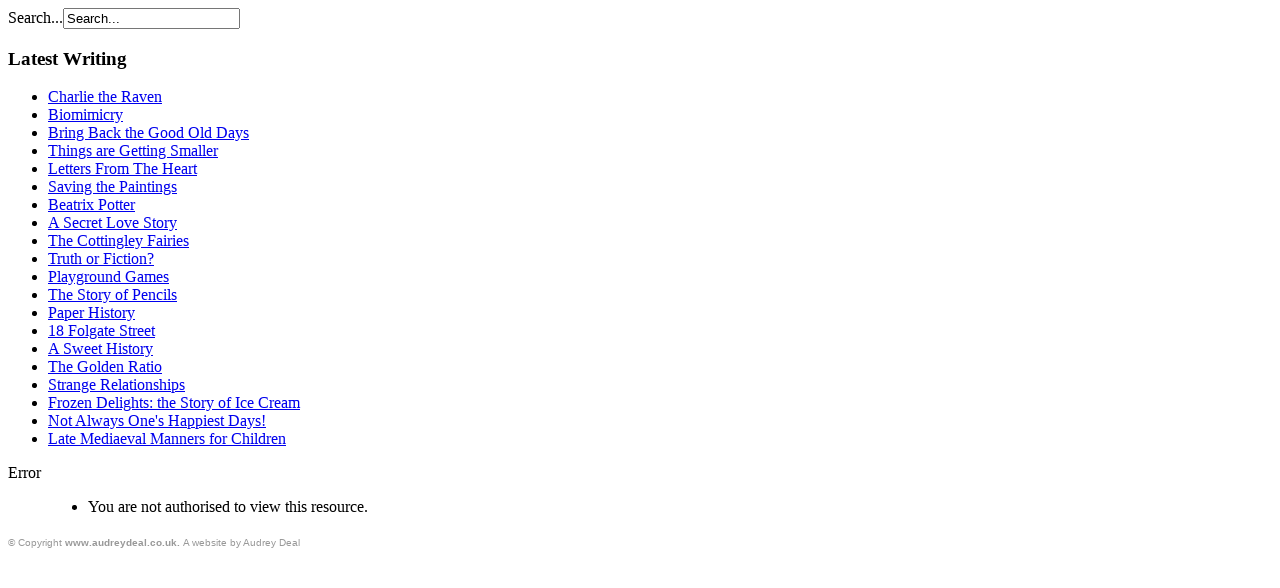

--- FILE ---
content_type: text/html; charset=utf-8
request_url: https://www.audreydeal.co.uk/index.php?option=com_content&view=article&id=88:evacuation-day&catid=35&Itemid=57
body_size: 8010
content:
<!DOCTYPE html>
<html dir="ltr" lang="en-gb">
<head>
      <meta http-equiv="content-type" content="text/html; charset=utf-8" />
  <meta name="generator" content="Joomla! - Open Source Content Management" />
  <title></title>
  <link href="/templates/audrey/favicon.ico" rel="shortcut icon" type="image/vnd.microsoft.icon" />
  <link href="https://www.audreydeal.co.uk/index.php?option=com_search&amp;view=article&amp;id=88:evacuation-day&amp;catid=35&amp;Itemid=57&amp;format=opensearch" rel="search" title="Search Audrey's World" type="application/opensearchdescription+xml" />
  <script src="/media/system/js/mootools-core.js" type="text/javascript"></script>
  <script src="/media/system/js/core.js" type="text/javascript"></script>
  <script src="/media/system/js/caption.js" type="text/javascript"></script>
  <script src="/media/system/js/mootools-more.js" type="text/javascript"></script>
  <script type="text/javascript">
window.addEvent('load', function() {
				new JCaption('img.caption');
			});
  </script>

    <link rel="stylesheet" href="/templates/system/css/system.css" />
    <link rel="stylesheet" href="/templates/system/css/general.css" />

    <!-- Created by Artisteer v4.1.0.59861 -->
    
    

    <!--[if lt IE 9]><script src="https://html5shiv.googlecode.com/svn/trunk/html5.js"></script><![endif]-->
    <link rel="stylesheet" href="/templates/audrey/css/template.css" media="screen">
    <!--[if lte IE 7]><link rel="stylesheet" href="/templates/audrey/css/template.ie7.css" media="screen" /><![endif]-->

<link rel="shortcut icon" href="favicon.ico" type="image/x-icon">
    <script>if ('undefined' != typeof jQuery) document._artxJQueryBackup = jQuery;</script>
    <script src="/templates/audrey/jquery.js"></script>
    <script>jQuery.noConflict();</script>

    <script src="/templates/audrey/script.js"></script>
        <script>if (document._artxJQueryBackup) jQuery = document._artxJQueryBackup;</script>
</head>
<body>

<div id="webunity-main">
<nav class="webunity-nav">
    <div class="webunity-nav-inner">
    
 
        </div>
    </nav>
<header class="webunity-header">

    <div class="webunity-shapes">

            </div>




                
                    
</header>
<div class="webunity-sheet clearfix">
            <div class="webunity-layout-wrapper">
                <div class="webunity-content-layout">
                    <div class="webunity-content-layout-row">
                        <div class="webunity-layout-cell webunity-sidebar1">
<div class="webunity-block clearfix"><div class="webunity-blockcontent"><form action="/index.php?option=com_content&amp;view=category&amp;layout=blog&amp;id=35&amp;Itemid=57" class="webunity-search" method="post">
	<div class="search">
		<label for="mod-search-searchword">Search...</label><input name="searchword" id="mod-search-searchword" maxlength="20"  class="inputbox" type="text" size="20" value="Search..."  onblur="if (this.value=='') this.value='Search...';" onfocus="if (this.value=='Search...') this.value='';" /><br />	<input type="hidden" name="task" value="search" />
	<input type="hidden" name="option" value="com_search" />
	<input type="hidden" name="Itemid" value="798" />
	</div>
</form></div></div><div class="webunity-block clearfix_menu"><div class="webunity-blockheader"><h3 class="t">Latest Writing</h3></div><div class="webunity-blockcontent"><ul class="latestnews_menu">
	<li>
		<a href="/index.php?option=com_content&amp;view=article&amp;id=219:charlie-the-raven&amp;catid=35:writing&amp;Itemid=57">
			Charlie the Raven</a>
	</li>
	<li>
		<a href="/index.php?option=com_content&amp;view=article&amp;id=528:biomimicry&amp;catid=35:writing&amp;Itemid=57">
			Biomimicry</a>
	</li>
	<li>
		<a href="/index.php?option=com_content&amp;view=article&amp;id=543:bring-back-the-good-old-days&amp;catid=35:writing&amp;Itemid=57">
			Bring Back the Good Old Days</a>
	</li>
	<li>
		<a href="/index.php?option=com_content&amp;view=article&amp;id=537:things-are-getting-smaller&amp;catid=35:writing&amp;Itemid=57">
			Things are Getting Smaller</a>
	</li>
	<li>
		<a href="/index.php?option=com_content&amp;view=article&amp;id=517:letters-from-the-heart&amp;catid=35:writing&amp;Itemid=57">
			Letters From The Heart</a>
	</li>
	<li>
		<a href="/index.php?option=com_content&amp;view=article&amp;id=488:saving-the-paintings&amp;catid=35:writing&amp;Itemid=57">
			Saving the Paintings</a>
	</li>
	<li>
		<a href="/index.php?option=com_content&amp;view=article&amp;id=496:beatrix-potter&amp;catid=35:writing&amp;Itemid=57">
			Beatrix Potter</a>
	</li>
	<li>
		<a href="/index.php?option=com_content&amp;view=article&amp;id=491:a-secret-love-story&amp;catid=35:writing&amp;Itemid=57">
			A Secret Love Story</a>
	</li>
	<li>
		<a href="/index.php?option=com_content&amp;view=article&amp;id=482:the-cottingley-fairies&amp;catid=35:writing&amp;Itemid=57">
			The Cottingley Fairies</a>
	</li>
	<li>
		<a href="/index.php?option=com_content&amp;view=article&amp;id=478:truth-or-fiction&amp;catid=35:writing&amp;Itemid=57">
			Truth or Fiction?</a>
	</li>
	<li>
		<a href="/index.php?option=com_content&amp;view=article&amp;id=468:playground-games&amp;catid=35:writing&amp;Itemid=57">
			Playground Games</a>
	</li>
	<li>
		<a href="/index.php?option=com_content&amp;view=article&amp;id=474:the-story-of-pencils&amp;catid=35:writing&amp;Itemid=57">
			The Story of Pencils</a>
	</li>
	<li>
		<a href="/index.php?option=com_content&amp;view=article&amp;id=463:paper-history&amp;catid=35:writing&amp;Itemid=57">
			Paper History</a>
	</li>
	<li>
		<a href="/index.php?option=com_content&amp;view=article&amp;id=448:18-folgate-street&amp;catid=35:writing&amp;Itemid=57">
			18 Folgate Street</a>
	</li>
	<li>
		<a href="/index.php?option=com_content&amp;view=article&amp;id=452:a-sweet-history&amp;catid=35:writing&amp;Itemid=57">
			A Sweet History</a>
	</li>
	<li>
		<a href="/index.php?option=com_content&amp;view=article&amp;id=450:the-golden-ratio&amp;catid=35:writing&amp;Itemid=57">
			The Golden Ratio</a>
	</li>
	<li>
		<a href="/index.php?option=com_content&amp;view=article&amp;id=443:strange-relationships&amp;catid=35:writing&amp;Itemid=57">
			Strange Relationships</a>
	</li>
	<li>
		<a href="/index.php?option=com_content&amp;view=article&amp;id=427:frozen-delights-the-story-of-ice-cream&amp;catid=35:writing&amp;Itemid=57">
			Frozen Delights: the Story of Ice Cream</a>
	</li>
	<li>
		<a href="/index.php?option=com_content&amp;view=article&amp;id=434:not-always-ones-happiest-days&amp;catid=35:writing&amp;Itemid=57">
			Not Always One's Happiest Days!</a>
	</li>
	<li>
		<a href="/index.php?option=com_content&amp;view=article&amp;id=429:late-mediaeval-manners-for-children&amp;catid=35:writing&amp;Itemid=57">
			Late Mediaeval Manners for Children</a>
	</li>
</ul></div></div>



                        </div>
                        <div class="webunity-layout-cell webunity-content">
<article class="webunity-post webunity-messages"><div class="webunity-postcontent webunity-postcontent-0 clearfix">
<div id="system-message-container">
<dl id="system-message">
<dt class="error">Error</dt>
<dd class="error message">
	<ul>
		<li>You are not authorised to view this resource.</li>
	</ul>
</dd>
</dl>
</div></div></article>


                        </div>
                                            </div>
                </div>
            </div>

<footer class="webunity-footer">
<p style="text-align: left;"><span style="color: rgb(153, 153, 153); font-family: Arial, Helvetica, sans-serif; font-size: 10px; text-align: -webkit-center;">© Copyright</span><b style="color: rgb(153, 153, 153); font-family: Arial, Helvetica, sans-serif; font-size: 10px; text-align: -webkit-center;">&nbsp;www.audreydeal.co.uk.&nbsp;</b><span style="color: rgb(153, 153, 153); font-family: Arial, Helvetica, sans-serif; font-size: 10px; text-align: -webkit-center;">A website by Audrey Deal</span><br></p>
</footer>

    </div>
</div>



</body>
</html>